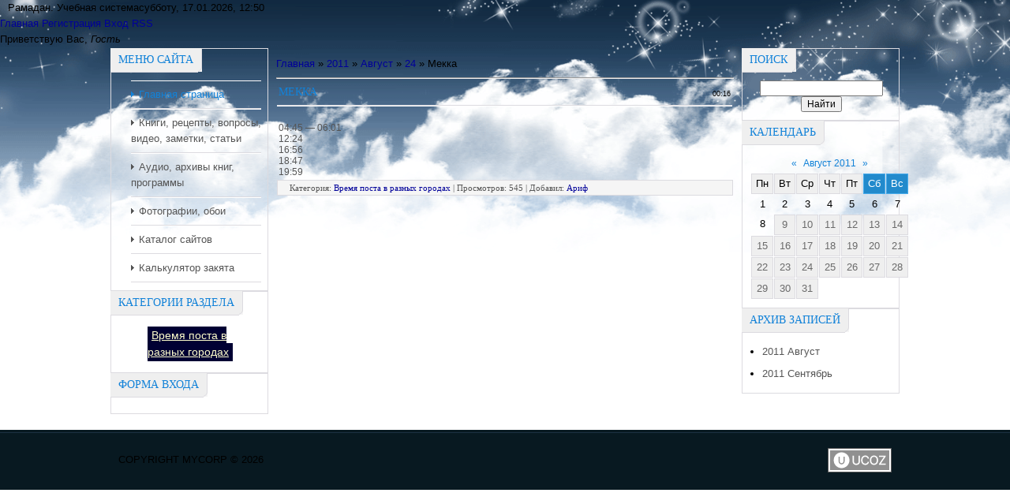

--- FILE ---
content_type: text/html; charset=UTF-8
request_url: https://www.oramadane.ru/news/mekka/2011-08-24-84
body_size: 5415
content:
<html>
<head>
<script type="text/javascript" src="/?7aQ6w67kVL0%3B6j0l9qH9Ak%21wAPfXSSOr3Hf3iH5fZwRzdq%3B%3Bhpcj5ztAjAdVvOxEY6CXZiJ9bk1sDz%5EYzpN5uX%5EOUsbsZynuScFflEtCgWkC4PNkSiuKx%21kSBwrWBr11PQrLGQ8N%21Ly%5Eae2UVYhXp8XYw6TikxWFOSMxWApA3Cdy9CYlp2V%5ELLj13NLAscIJpMfBvAUVRWiDRx8%5EUdnLDZ137bYo"></script>
	<script type="text/javascript">new Image().src = "//counter.yadro.ru/hit;ucoznet?r"+escape(document.referrer)+(screen&&";s"+screen.width+"*"+screen.height+"*"+(screen.colorDepth||screen.pixelDepth))+";u"+escape(document.URL)+";"+Date.now();</script>
	<script type="text/javascript">new Image().src = "//counter.yadro.ru/hit;ucoz_desktop_ad?r"+escape(document.referrer)+(screen&&";s"+screen.width+"*"+screen.height+"*"+(screen.colorDepth||screen.pixelDepth))+";u"+escape(document.URL)+";"+Date.now();</script><script type="text/javascript">
if(typeof(u_global_data)!='object') u_global_data={};
function ug_clund(){
	if(typeof(u_global_data.clunduse)!='undefined' && u_global_data.clunduse>0 || (u_global_data && u_global_data.is_u_main_h)){
		if(typeof(console)=='object' && typeof(console.log)=='function') console.log('utarget already loaded');
		return;
	}
	u_global_data.clunduse=1;
	if('0'=='1'){
		var d=new Date();d.setTime(d.getTime()+86400000);document.cookie='adbetnetshowed=2; path=/; expires='+d;
		if(location.search.indexOf('clk2398502361292193773143=1')==-1){
			return;
		}
	}else{
		window.addEventListener("click", function(event){
			if(typeof(u_global_data.clunduse)!='undefined' && u_global_data.clunduse>1) return;
			if(typeof(console)=='object' && typeof(console.log)=='function') console.log('utarget click');
			var d=new Date();d.setTime(d.getTime()+86400000);document.cookie='adbetnetshowed=1; path=/; expires='+d;
			u_global_data.clunduse=2;
			new Image().src = "//counter.yadro.ru/hit;ucoz_desktop_click?r"+escape(document.referrer)+(screen&&";s"+screen.width+"*"+screen.height+"*"+(screen.colorDepth||screen.pixelDepth))+";u"+escape(document.URL)+";"+Date.now();
		});
	}
	
	new Image().src = "//counter.yadro.ru/hit;desktop_click_load?r"+escape(document.referrer)+(screen&&";s"+screen.width+"*"+screen.height+"*"+(screen.colorDepth||screen.pixelDepth))+";u"+escape(document.URL)+";"+Date.now();
}

setTimeout(function(){
	if(typeof(u_global_data.preroll_video_57322)=='object' && u_global_data.preroll_video_57322.active_video=='adbetnet') {
		if(typeof(console)=='object' && typeof(console.log)=='function') console.log('utarget suspend, preroll active');
		setTimeout(ug_clund,8000);
	}
	else ug_clund();
},3000);
</script>
<meta http-equiv="content-type" content="text/html; charset=UTF-8">
<title>Мекка - 24 Августа 2011 - О Рамадане</title>


<link type="text/css" rel="stylesheet" href="/_st/my.css" />

	<link rel="stylesheet" href="/.s/src/base.min.css" />
	<link rel="stylesheet" href="/.s/src/layer3.min.css" />

	<script src="/.s/src/jquery-1.12.4.min.js"></script>
	
	<script src="/.s/src/uwnd.min.js"></script>
	<script src="//s746.ucoz.net/cgi/uutils.fcg?a=uSD&ca=2&ug=999&isp=0&r=0.868789338573304"></script>
	<link rel="stylesheet" href="/.s/src/ulightbox/ulightbox.min.css" />
	<link rel="stylesheet" href="/.s/src/social.css" />
	<script src="/.s/src/ulightbox/ulightbox.min.js"></script>
	<script>
/* --- UCOZ-JS-DATA --- */
window.uCoz = {"sign":{"7251":"Запрошенный контент не может быть загружен. Пожалуйста, попробуйте позже.","7287":"Перейти на страницу с фотографией.","5255":"Помощник","3125":"Закрыть","7254":"Изменить размер","7253":"Начать слайд-шоу","5458":"Следующий","7252":"Предыдущий"},"module":"news","country":"US","uLightboxType":1,"language":"ru","layerType":3,"site":{"id":"4ramadan","domain":"oramadane.ru","host":"ramadan.3dn.ru"},"ssid":"550010101634336037414"};
/* --- UCOZ-JS-CODE --- */
 function uSocialLogin(t) {
			var params = {"facebook":{"width":950,"height":520},"vkontakte":{"width":790,"height":400},"yandex":{"width":870,"height":515},"ok":{"height":390,"width":710},"google":{"height":600,"width":700}};
			var ref = escape(location.protocol + '//' + ('www.oramadane.ru' || location.hostname) + location.pathname + ((location.hash ? ( location.search ? location.search + '&' : '?' ) + 'rnd=' + Date.now() + location.hash : ( location.search || '' ))));
			window.open('/'+t+'?ref='+ref,'conwin','width='+params[t].width+',height='+params[t].height+',status=1,resizable=1,left='+parseInt((screen.availWidth/2)-(params[t].width/2))+',top='+parseInt((screen.availHeight/2)-(params[t].height/2)-20)+'screenX='+parseInt((screen.availWidth/2)-(params[t].width/2))+',screenY='+parseInt((screen.availHeight/2)-(params[t].height/2)-20));
			return false;
		}
		function TelegramAuth(user){
			user['a'] = 9; user['m'] = 'telegram';
			_uPostForm('', {type: 'POST', url: '/index/sub', data: user});
		}
function loginPopupForm(params = {}) { new _uWnd('LF', ' ', -250, -100, { closeonesc:1, resize:1 }, { url:'/index/40' + (params.urlParams ? '?'+params.urlParams : '') }) }
/* --- UCOZ-JS-END --- */
</script>

	<style>.UhideBlock{display:none; }</style>
</head>
<body>
<div id="utbr8214" rel="s746"></div>
<div id="all">
<!--U1AHEADER1Z--><div id="top">
<table cellpadding="0" cellspacing="0" border="0" class="toptable">
<tr>
<td class="empty" style="width: 10px;"></td>
<td class="sitelogo">
Рамадан. Учебная система
</td>
<td class="globe">
<div id="date">
<div id="date-right"></div>
<div id="date-mid">
субботу, 17.01.2026, 12:50
</div>
<div id="date-left"></div>
</div>
</td>
</tr>
</table>
<div id="tm">
<span class="tm_left"></span><span class="home tm"><a href="https://www.oramadane.ru/"><!--<s5176>-->Главная<!--</s>--></a></span><span class="tm_right"></span>
<span class="tm_left"></span><span class="reg tm"><a href="/register"><!--<s3089>-->Регистрация<!--</s>--></a></span><span class="tm_right"></span>
<span class="tm_left"></span><span class="login tm"><a href="javascript:;" rel="nofollow" onclick="loginPopupForm(); return false;"><!--<s3087>-->Вход<!--</s>--></a></span><span class="tm_right"></span>
<span class="tm_left"></span><span class="rss tm"><a href="https://www.oramadane.ru/news/rss/">RSS</a></span><span class="tm_right"></span>
<div class="whois">
<!--<s5212>-->Приветствую Вас<!--</s>-->, <i>Гость</i>
</div>
<div style="clear: both;"></div>
</div>
</div><!--/U1AHEADER1Z-->
<div id="content">
<!-- <middle> -->
<div id="leftcol">
<!--U1CLEFTER1Z-->

<!-- <block1> -->

<div class="block">
<div class="blocktitle">
<span class="btitle">
<!-- <bt> --><!--<s5184>-->Меню сайта<!--</s>--><!-- </bt> -->
</span>
<span class="bt-left"></span>
<div style="clear: both;"></div>
</div>
<div class="blockcontent">
<div class="bc-inside">
<!-- <bc> --><div id="uMenuDiv1" class="uMenuV" style="position:relative;"><ul class="uMenuRoot">
<li><div class="umn-tl"><div class="umn-tr"><div class="umn-tc"></div></div></div><div class="umn-ml"><div class="umn-mr"><div class="umn-mc"><div class="uMenuItem"><a href="/"><span>Главная страница</span></a></div></div></div></div><div class="umn-bl"><div class="umn-br"><div class="umn-bc"><div class="umn-footer"></div></div></div></div></li>
<li><div class="umn-tl"><div class="umn-tr"><div class="umn-tc"></div></div></div><div class="umn-ml"><div class="umn-mr"><div class="umn-mc"><div class="uMenuItem"><a href="/publ"><span>Книги, рецепты, вопросы, видео, заметки, статьи</span></a></div></div></div></div><div class="umn-bl"><div class="umn-br"><div class="umn-bc"><div class="umn-footer"></div></div></div></div></li>
<li><div class="umn-tl"><div class="umn-tr"><div class="umn-tc"></div></div></div><div class="umn-ml"><div class="umn-mr"><div class="umn-mc"><div class="uMenuItem"><a href="/load"><span>Аудио, архивы книг, программы</span></a></div></div></div></div><div class="umn-bl"><div class="umn-br"><div class="umn-bc"><div class="umn-footer"></div></div></div></div></li>
<li><div class="umn-tl"><div class="umn-tr"><div class="umn-tc"></div></div></div><div class="umn-ml"><div class="umn-mr"><div class="umn-mc"><div class="uMenuItem"><a href="/photo"><span>Фотографии, обои</span></a></div></div></div></div><div class="umn-bl"><div class="umn-br"><div class="umn-bc"><div class="umn-footer"></div></div></div></div></li>
<li><div class="umn-tl"><div class="umn-tr"><div class="umn-tc"></div></div></div><div class="umn-ml"><div class="umn-mr"><div class="umn-mc"><div class="uMenuItem"><a href="/dir/5"><span>Каталог сайтов</span></a></div></div></div></div><div class="umn-bl"><div class="umn-br"><div class="umn-bc"><div class="umn-footer"></div></div></div></div></li>
<li><div class="umn-tl"><div class="umn-tr"><div class="umn-tc"></div></div></div><div class="umn-ml"><div class="umn-mr"><div class="umn-mc"><div class="uMenuItem"><a href="/index/kalkuljator_zakjata/0-4"><span>Калькулятор закята</span></a></div></div></div></div><div class="umn-bl"><div class="umn-br"><div class="umn-bc"><div class="umn-footer"></div></div></div></div></li></ul></div><script>$(function(){_uBuildMenu('#uMenuDiv1',0,document.location.href+'/','uMenuItemA','uMenuArrow',2500);})</script><!-- </bc> -->
</div>
</div>
</div>

<!-- </block1> -->

<!-- <block2> -->

<div class="block">
<div class="blocktitle">
<span class="btitle">
<!-- <bt> --><!--<s5351>-->Категории раздела<!--</s>--><!-- </bt> -->
</span>
<span class="bt-left"></span>
<div style="clear: both;"></div>
</div>
<div class="blockcontent">
<div class="bc-inside">
<!-- <bc> --><table border="0" cellspacing="1" cellpadding="0" width="100%" class="catsTable"><tr>
					<td style="width:100%" class="catsTd" valign="top" id="cid1">
						<a href="/news/vremja_posta_v_raznykh_gorodakh/1-0-1" class="catNameActive">Время поста в разных городах</a>  
					</td></tr></table><!-- </bc> -->
</div>
</div>
</div>

<!-- </block2> -->

<!-- <block3> -->

<!-- </block3> -->

<!-- <block4> -->

<!-- </block4> -->

<!-- <block5> -->

<!-- </block5> -->

<!-- <block6> -->

<div class="block">
<div class="blocktitle">
<span class="btitle">
<!-- <bt> --><!--<s5158>-->Форма входа<!--</s>--><!-- </bt> -->
</span>
<span class="bt-left"></span>
<div style="clear: both;"></div>
</div>
<div class="blockcontent">
<div class="bc-inside">
<!-- <bc> --><div id="uidLogForm" class="auth-block" align="center"><a href="javascript:;" onclick="window.open('https://login.uid.me/?site=4ramadan&ref='+escape(location.protocol + '//' + ('www.oramadane.ru' || location.hostname) + location.pathname + ((location.hash ? ( location.search ? location.search + '&' : '?' ) + 'rnd=' + Date.now() + location.hash : ( location.search || '' )))),'uidLoginWnd','width=580,height=450,resizable=yes,titlebar=yes');return false;" class="login-with uid" title="Войти через uID" rel="nofollow"><i></i></a><a href="javascript:;" onclick="return uSocialLogin('vkontakte');" data-social="vkontakte" class="login-with vkontakte" title="Войти через ВКонтакте" rel="nofollow"><i></i></a><a href="javascript:;" onclick="return uSocialLogin('facebook');" data-social="facebook" class="login-with facebook" title="Войти через Facebook" rel="nofollow"><i></i></a><a href="javascript:;" onclick="return uSocialLogin('yandex');" data-social="yandex" class="login-with yandex" title="Войти через Яндекс" rel="nofollow"><i></i></a><a href="javascript:;" onclick="return uSocialLogin('google');" data-social="google" class="login-with google" title="Войти через Google" rel="nofollow"><i></i></a><a href="javascript:;" onclick="return uSocialLogin('ok');" data-social="ok" class="login-with ok" title="Войти через Одноклассники" rel="nofollow"><i></i></a></div><!-- </bc> -->
</div>
</div>
</div>

<!-- </block6> -->

<!--/U1CLEFTER1Z-->
</div>
<div id="rightcol">
<!--U1DRIGHTER1Z--><!-- <block7> -->

<!-- </block7> -->

<!-- <block8> -->

<!-- </block8> -->

<!-- <block9> -->

<div class="block">
<div class="blocktitle">
<span class="btitle">
<!-- <bt> --><!--<s3163>-->Поиск<!--</s>--><!-- </bt> -->
</span>
<span class="bt-left"></span>
<div style="clear: both;"></div>
</div>
<div class="blockcontent">
<div class="bc-inside">
<div align="center"><!-- <bc> -->
		<div class="searchForm">
			<form onsubmit="this.sfSbm.disabled=true" method="get" style="margin:0" action="/search/">
				<div align="center" class="schQuery">
					<input type="text" name="q" maxlength="30" size="20" class="queryField" />
				</div>
				<div align="center" class="schBtn">
					<input type="submit" class="searchSbmFl" name="sfSbm" value="Найти" />
				</div>
				<input type="hidden" name="t" value="0">
			</form>
		</div><!-- </bc> --></div>
</div>
</div>
</div>

<!-- </block9> -->

<!-- <block10> -->

<div class="block">
<div class="blocktitle">
<span class="btitle">
<!-- <bt> --><!--<s5171>-->Календарь<!--</s>--><!-- </bt> -->
</span>
<span class="bt-left"></span>
<div style="clear: both;"></div>
</div>
<div class="blockcontent">
<div class="bc-inside">
<div align="center"><!-- <bc> -->
		<table border="0" cellspacing="1" cellpadding="2" class="calTable">
			<tr><td align="center" class="calMonth" colspan="7"><a title="Июль 2011" class="calMonthLink cal-month-link-prev" rel="nofollow" href="/news/2011-07">&laquo;</a>&nbsp; <a class="calMonthLink cal-month-current" rel="nofollow" href="/news/2011-08">Август 2011</a> &nbsp;<a title="Сентябрь 2011" class="calMonthLink cal-month-link-next" rel="nofollow" href="/news/2011-09">&raquo;</a></td></tr>
		<tr>
			<td align="center" class="calWday">Пн</td>
			<td align="center" class="calWday">Вт</td>
			<td align="center" class="calWday">Ср</td>
			<td align="center" class="calWday">Чт</td>
			<td align="center" class="calWday">Пт</td>
			<td align="center" class="calWdaySe">Сб</td>
			<td align="center" class="calWdaySu">Вс</td>
		</tr><tr><td align="center" class="calMday">1</td><td align="center" class="calMday">2</td><td align="center" class="calMday">3</td><td align="center" class="calMday">4</td><td align="center" class="calMday">5</td><td align="center" class="calMday">6</td><td align="center" class="calMday">7</td></tr><tr><td align="center" class="calMday">8</td><td align="center" class="calMdayIs"><a class="calMdayLink" href="/news/2011-08-09" title="5 Сообщений">9</a></td><td align="center" class="calMdayIs"><a class="calMdayLink" href="/news/2011-08-10" title="5 Сообщений">10</a></td><td align="center" class="calMdayIs"><a class="calMdayLink" href="/news/2011-08-11" title="6 Сообщений">11</a></td><td align="center" class="calMdayIs"><a class="calMdayLink" href="/news/2011-08-12" title="6 Сообщений">12</a></td><td align="center" class="calMdayIs"><a class="calMdayLink" href="/news/2011-08-13" title="5 Сообщений">13</a></td><td align="center" class="calMdayIs"><a class="calMdayLink" href="/news/2011-08-14" title="5 Сообщений">14</a></td></tr><tr><td align="center" class="calMdayIs"><a class="calMdayLink" href="/news/2011-08-15" title="5 Сообщений">15</a></td><td align="center" class="calMdayIs"><a class="calMdayLink" href="/news/2011-08-16" title="5 Сообщений">16</a></td><td align="center" class="calMdayIs"><a class="calMdayLink" href="/news/2011-08-17" title="5 Сообщений">17</a></td><td align="center" class="calMdayIs"><a class="calMdayLink" href="/news/2011-08-18" title="5 Сообщений">18</a></td><td align="center" class="calMdayIs"><a class="calMdayLink" href="/news/2011-08-19" title="5 Сообщений">19</a></td><td align="center" class="calMdayIs"><a class="calMdayLink" href="/news/2011-08-20" title="5 Сообщений">20</a></td><td align="center" class="calMdayIs"><a class="calMdayLink" href="/news/2011-08-21" title="5 Сообщений">21</a></td></tr><tr><td align="center" class="calMdayIs"><a class="calMdayLink" href="/news/2011-08-22" title="5 Сообщений">22</a></td><td align="center" class="calMdayIs"><a class="calMdayLink" href="/news/2011-08-23" title="5 Сообщений">23</a></td><td align="center" class="calMdayIsA"><a class="calMdayLink" href="/news/2011-08-24" title="5 Сообщений">24</a></td><td align="center" class="calMdayIs"><a class="calMdayLink" href="/news/2011-08-25" title="5 Сообщений">25</a></td><td align="center" class="calMdayIs"><a class="calMdayLink" href="/news/2011-08-26" title="5 Сообщений">26</a></td><td align="center" class="calMdayIs"><a class="calMdayLink" href="/news/2011-08-27" title="5 Сообщений">27</a></td><td align="center" class="calMdayIs"><a class="calMdayLink" href="/news/2011-08-28" title="5 Сообщений">28</a></td></tr><tr><td align="center" class="calMdayIs"><a class="calMdayLink" href="/news/2011-08-29" title="5 Сообщений">29</a></td><td align="center" class="calMdayIs"><a class="calMdayLink" href="/news/2011-08-30" title="2 Сообщений">30</a></td><td align="center" class="calMdayIs"><a class="calMdayLink" href="/news/2011-08-31" title="4 Сообщений">31</a></td></tr></table><!-- </bc> --></div>
</div>
</div>
</div>

<!-- </block10> -->

<!-- <block11> -->

<div class="block">
<div class="blocktitle">
<span class="btitle">
<!-- <bt> --><!--<s5347>-->Архив записей<!--</s>--><!-- </bt> -->
</span>
<span class="bt-left"></span>
<div style="clear: both;"></div>
</div>
<div class="blockcontent">
<div class="bc-inside">
<!-- <bc> --><ul class="archUl"><li class="archLi"><a class="archLink" href="/news/2011-08">2011 Август</a></li><li class="archLi"><a class="archLink" href="/news/2011-09">2011 Сентябрь</a></li></ul><!-- </bc> -->
</div>
</div>
</div>

<!-- </block11> --><!--/U1DRIGHTER1Z-->
</div>
<div id="maincol">
<!-- <body> --><a href="https://www.oramadane.ru/"><!--<s5176>-->Главная<!--</s>--></a> &raquo; <a class="dateBar breadcrumb-item" href="/news/2011-00">2011</a> <span class="breadcrumb-sep">&raquo;</span> <a class="dateBar breadcrumb-item" href="/news/2011-08">Август</a> <span class="breadcrumb-sep">&raquo;</span> <a class="dateBar breadcrumb-item" href="/news/2011-08-24">24</a> &raquo; Мекка
<hr />

<table border="0" width="100%" cellspacing="1" cellpadding="2" class="eBlock">
<tr><td width="90%"><div class="eTitle"><div style="float:right;font-size:9px;">00:16 </div>Мекка</div></td></tr>
<tr><td class="eMessage"><div style="margin-bottom: 20px">
				<span style="display:none;" class="fpaping"></span>
			</div>04:45 — 06:01
<br>12:24
<br>16:56
<br>18:47
<br>19:59 </td></tr>
<tr><td colspan="2" class="eDetails">
<!--<s3179>-->Категория<!--</s>-->: <a href="/news/vremja_posta_v_raznykh_gorodakh/1-0-1">Время поста в разных городах</a> |
<!--<s3177>-->Просмотров<!--</s>-->: 545 |
<!--<s3178>-->Добавил<!--</s>-->: <a href="javascript:;" rel="nofollow" onclick="window.open('/index/8-1', 'up1', 'scrollbars=1,top=0,left=0,resizable=1,width=700,height=375'); return false;">Ариф</a>

</td></tr>
</table>

<!-- </body> -->
<div style="clear: both"></div>
</div>
<div style="clear: both"></div>
<!-- </middle> -->
</div>
<!--U1BFOOTER1Z-->
<div id="footer">
<div id="footer-block">
<div id="copyright"><!-- <copy> -->Copyright MyCorp &copy; 2026<!-- </copy> --></div>
<div id="powered_by">&nbsp;<!-- "' --><span class="pbKdMCK3"><a href="https://www.ucoz.ru/"><img style="width:81px; height:31px;" src="/.s/img/cp/svg/32.svg" alt="" /></a></span></div>
</div>
</div>
<!--/U1BFOOTER1Z-->
</div>
</body>
</html>


<!-- 0.11841 (s746) -->

--- FILE ---
content_type: text/css
request_url: https://www.oramadane.ru/_st/my.css
body_size: 5527
content:
TABLE, TR, TD {vertical-align:top; }
P,DIV,TD, BODY {FONT-SIZE:13px; line-height:20px; FONT-FAMILY:Arial,Verdana,sans-serif; COLOR:#000; }
input {FONT-SIZE:12px; FONT-FAMILY:Arial,Verdana,sans-serif; COLOR:#000; }
code {FONT-SIZE:11px; }
TEXTAREA {width:90%; FONT-SIZE:12px; padding:3px; }

BODY {background: #fff url(/bag/fon5.gif) no-repeat; -moz-background-size: 100%; -webkit-background-size: 100%; -o-background-size: 100%; background-size: 100%; margin:0; }


@media screen and (min-width: 1400px) and (max-width: 1599px) 
{BODY {zoom:1.1;}}

@media screen and (min-width: 1600px) and (max-width: 1920px) 
{BODY {zoom:1.2;}}


H1 {FONT-SIZE: 19px; margin: 0px; line-height: 23px; font-style: italic; }
H2 {FONT-SIZE: 18px; font-weight:normal; margin: 0px; }
H3 {FONT-SIZE: 18px; font-weight:normal; margin: 0px; }
H4 {FONT-SIZE: 14px; margin: 0px; }
H5 {FONT-SIZE: 14px; margin: 0px; }
H6 {FONT-SIZE: 14px; margin: 0px; }

A, A:visited {COLOR:#000099; TEXT-DECORATION:none; }
A:hover {COLOR:#ff0000; TEXT-DECORATION:none; }

/* Очистка выравнивания */
.block::after, .centerTD-div::after, .kolonki-div::after {content: ''; clear:both; display:block; }



.maincont-head, .maincont-foot {display:block; width:1240px; margin: 0 auto; }

.slogan2 {FONT-SIZE: 12px; line-height: 17px; COLOR: #666666; padding: 8px 0px 8px 0px; }

.baner {text-align: center; }
.baner img {border: 1px solid #cccccc; }

.namaz1 {padding: 1px 0px 1px 0px; }
.namaz2 {width: 13%; text-align: center; }
.namazramadan1 {COLOR: #ff0000; width: 13%; text-align: center; }
.namazramadan2 {COLOR: #ff0000; width: 13%; text-align: center; }


.nopage {FONT-WEIGHT: bold; FONT-SIZE: 100px; text-align: center; }

.ostalos {FONT-SIZE: 50px; text-align: center; font-style: italic; FONT-FAMILY: Candara; scr:url(http://www.arif.ru/fonts/candara.ttf); }

.ostalos2 {FONT-SIZE: 14px; COLOR: #000000; text-align: center; padding: 5px 0px 5px 0px; }
.ostalos2 A {COLOR: #000000; TEXT-DECORATION: underline; }
.ostalos2:visited {COLOR: #000000; TEXT-DECORATION: underline; }
.ostalos2 A:hover {COLOR: #ff0000; TEXT-DECORATION: underline; }

.more {FONT-SIZE: 11px; COLOR: #666666; padding: 3px 0px 3px 0px; }
.more A {COLOR: #666666; TEXT-DECORATION: underline; }
.more:visited {COLOR: #666666; TEXT-DECORATION: underline; }
.more A:hover {COLOR: #ff0000; TEXT-DECORATION: underline; }

.menu {FONT-SIZE: 14px; line-height: 21px; padding: 3px 5px 4px 5px; }
.menu A {COLOR: #ffffff; TEXT-DECORATION: underline; background: #003366; }
.menu:visited {COLOR: #ffffff; TEXT-DECORATION: underline; background: #003366; }
.menu A:hover {COLOR: #ffffcc; TEXT-DECORATION: underline; background: #000033; }

.time0 {width: 20%; }
.time {FONT-WEIGHT: bold; FONT-SIZE: 14px; text-align: center; padding: 0px 0px 3px 0px; }
.time2 {text-align: center; FONT-SIZE: 14px; padding: 3px 0px 3px 0px; }
.time3 {text-align: center; FONT-SIZE: 18px; padding: 3px 0px 3px 0px; }
.timezagol {FONT-SIZE: 12px; padding: 4px 0px 0px 0px; }

.open {FONT-SIZE: 14px; line-height: 18px; padding: 2px 0px 2px 0px; }
.open A {COLOR: #000099; TEXT-DECORATION: none; border-bottom: 1px dashed #000099; }
.open:visited {COLOR: #000099; TEXT-DECORATION: none; border-bottom: 1px dashed #000099; }
.open A:hover {COLOR: #ff0000; TEXT-DECORATION: none; border-bottom: 1px dashed #ff0000; }

.etag {padding: 0px 3px 0px 3px; }

.avtory {FONT-SIZE: 12px; line-height: 18px; padding: 0px 2px 0px 2px; }
.avtory A {COLOR: #000099; TEXT-DECORATION: underline; }
.avtory:visited {COLOR: #000099; TEXT-DECORATION: underline; }
.avtory A:hover {COLOR: #ff0000; TEXT-DECORATION: underline; }

.menunow {FONT-SIZE: 14px; line-height: 21px; padding: 3px 5px 4px 5px; }
.menunow A {COLOR: #ffffcc; TEXT-DECORATION: underline; background: #000033; }
.menunow:visited {COLOR: #ffffcc; TEXT-DECORATION: underline; background: #000033; }
.menunow A:hover {COLOR: #ffffcc; TEXT-DECORATION: underline; background: #000033; }

.menu1 {FONT-SIZE: 14px; font-style: italic; padding: 0px 0px 0px 0px; line-height: 20px; }
.menu1 A {COLOR: #ffff99; TEXT-DECORATION: underline; }
.menu1:visited {COLOR: #ffff99; TEXT-DECORATION: underline; }
.menu1 A:hover {COLOR: #ff3333; TEXT-DECORATION: underline; }

.menu2 {COLOR:#ffff99; FONT-SIZE:14px; font-style:italic; }
.menu2 A, .menu2:visited {COLOR: #ffff99; TEXT-DECORATION:none; padding: 0 14px 0 0; }
.menu2 A:hover {COLOR:#ff3333; TEXT-DECORATION:underline; }

.menu3 {FONT-WEIGHT: bold; COLOR: #ccffff; FONT-SIZE: 14px; }

.put {FONT-SIZE: 12px; padding: 0px 0px 10px 0px; }
.put A {COLOR: #000000; TEXT-DECORATION: underline; }
.put:visited {COLOR: #000000; TEXT-DECORATION: underline; }
.put A:hover {COLOR: #ff0000; TEXT-DECORATION: underline; }

.vhod {FONT-SIZE: 12px; padding: 3px 0px 3px 0px; }
.vhod A {COLOR: #669999; TEXT-DECORATION: none; }
.vhod:visited {COLOR: #669999; TEXT-DECORATION: none; }
.vhod A:hover {COLOR: #669999; TEXT-DECORATION: none; }

.istochnik {COLOR: #666666; width: 28%; FONT-SIZE: 11px; text-align: right; }
.istochnik A {COLOR: #666666; TEXT-DECORATION: underline; }
.istochnik:visited {COLOR: #666666; TEXT-DECORATION: underline; }
.istochnik A:hover {COLOR: #000000; TEXT-DECORATION: underline; }

.reginput {FONT-SIZE: 12px; padding: 2px 0px 2px 0px; }
.reginput A {COLOR: #ffffff; TEXT-DECORATION: none; border: 0px; }
.reginput:visited {COLOR: #ffffff; TEXT-DECORATION: none; border: 0px; }
.reginput A:hover {COLOR: #ffffff; TEXT-DECORATION: none; border: 0px; }

.link1 {FONT-SIZE: 12px; padding: 2px 0px 2px 0px; }
.link1 A {COLOR: #006600; TEXT-DECORATION: none; }
.link1:visited {COLOR: #006600; TEXT-DECORATION: none; }
.link1 A:hover {COLOR: #339900; TEXT-DECORATION: underline; }

.sort {FONT-SIZE: 12px; }
.sort A {COLOR: #000099; TEXT-DECORATION: underline; }
.sort:visited {COLOR: #000099; TEXT-DECORATION: underline; }
.sort A:hover {COLOR: #ff0000; TEXT-DECORATION: underline; }
.sort img {border: 0px; vertical-align: top; margin: 0px 3px 0px 0px; } 

.sort2 {}
.sort2 A {COLOR: #000099; TEXT-DECORATION: underline; }
.sort2:visited {COLOR: #000099; TEXT-DECORATION: underline; }
.sort2 A:hover {COLOR: #ff0000; TEXT-DECORATION: underline; }
.sort2 img {border: 0px; vertical-align: top; margin: 0px 3px 0px 0px; } 

.news2 {FONT-WEIGHT:bold; padding: 5px 0; }
.news2 A, .news2:visited {COLOR:#000099; }
.news2 img {border:0; float:left; width:180px; -moz-border-radius: 15px; -webkit-border-radius: 15px; margin: 0 7px 0 0; } 

.news2main {FONT-WEIGHT: bold; FONT-SIZE: 16px; line-height: 21px; padding: 3px 0px 3px 0px; }
.news2main A {COLOR: #000099; TEXT-DECORATION: underline; }
.news2main:visited {COLOR: #000099; TEXT-DECORATION: underline; }
.news2main A:hover {COLOR: #ff0000; TEXT-DECORATION: underline; }
.news2main img {border: 0px solid #cc99cc; float: left; width: 150px; -moz-border-radius: 15px; -webkit-border-radius: 15px; margin: 0px 7px 0px 0px; } 

.news2dir {FONT-WEIGHT: bold; FONT-SIZE: 16px; line-height: 21px; padding: 3px 0px 3px 0px; }
.news2dir A {COLOR: #000099; TEXT-DECORATION: underline; }
.news2dir:visited {COLOR: #000099; TEXT-DECORATION: underline; }
.news2dir A:hover {COLOR: #ff0000; TEXT-DECORATION: underline; }
.news2dir img {border: 1px solid #cccccc; float: left; width: 300px; -moz-border-radius: 15px; -webkit-border-radius: 15px; margin: 0px 7px 0px 0px; } 

.news2video {position:relative; padding: 5px 0; }
.news2video A, .news2video:visited {COLOR:#000099; }
.news2video A:hover {COLOR:#ff0000; }
.news2video img {border:0; -moz-border-radius:15px; -webkit-border-radius:15px; width:100%; display:block; }

.news3video {FONT-WEIGHT: bold; FONT-SIZE: 16px; line-height: 21px; padding: 0px 0px 0px 0px; }
.news3video A {COLOR: #000099; TEXT-DECORATION: underline; }
.news3video:visited {COLOR: #000099; TEXT-DECORATION: underline; }
.news3video A:hover {COLOR: #ff0000; TEXT-DECORATION: underline; }
.news3video img {border: 0px; float: center; width: 180px; }

.news2books {FONT-WEIGHT: bold; FONT-SIZE: 16px; line-height: 21px; padding: 3px 0px 3px 0px; }
.news2books A {COLOR: #000099; TEXT-DECORATION: underline; }
.news2books:visited {COLOR: #000099; TEXT-DECORATION: underline; }
.news2books A:hover {COLOR: #ff0000; TEXT-DECORATION: underline; }
.news2books img {border: 1px solid #cc99cc; float: left; width: 150px; margin: 0px 7px 0px 0px; } 

.news2audio {FONT-WEIGHT: bold; FONT-SIZE: 16px; line-height: 21px; padding: 3px 0px 0px 0px; }
.news2audio A {COLOR: #000099; TEXT-DECORATION: underline; }
.news2audio:visited {COLOR: #000099; TEXT-DECORATION: underline; }
.news2audio A:hover {COLOR: #ff0000; TEXT-DECORATION: underline; }

.news3 {}
.news3 A, .news3:visited {COLOR:#000099; TEXT-DECORATION:none; }
.news3 A:hover {COLOR:#ff0000; TEXT-DECORATION:none; }
.news3 img {border: 1px solid #ccc; float:left; width: 100px; -moz-border-radius:10px; -webkit-border-radius:10px; margin: 0 10px 0 0; } 
.news3 span {display:block; FONT-SIZE:1.1em; line-height:1.3em; padding: 5px 0; }

.news4 {FONT-SIZE: 12px; line-height: 18px; padding: 3px 0px 3px 0px; }
.news4 A {COLOR: #000099; TEXT-DECORATION: underline; }
.news4:visited {COLOR: #000099; TEXT-DECORATION: underline; }
.news4 A:hover {COLOR: #ff0000; TEXT-DECORATION: underline; }
.news4 img {border: 0px; float: left; width: 15px; height: 15px; } 

.news5 {FONT-SIZE: 12px; text-align: center; line-height: 18px; }
.news5 A {COLOR: #000099; TEXT-DECORATION: underline; }
.news5:visited {COLOR: #000099; TEXT-DECORATION: underline; }
.news5 A:hover {COLOR: #ff0000; TEXT-DECORATION: underline; }
.news5 img {border: 0px solid #cccccc; height: 110px; -moz-border-radius: 20px; -webkit-border-radius: 20px; margin: 0px 0px 3px 0px; } 

.news6 {FONT-WEIGHT: bold; FONT-SIZE: 14px; line-height: 21px; padding: 3px 0px 3px 0px; }
.news6 A {COLOR: #000099; TEXT-DECORATION: underline; }
.news6:visited {COLOR: #000099; TEXT-DECORATION: underline; }
.news6 A:hover {COLOR: #ff0000; TEXT-DECORATION: underline; }

.news6vinos {FONT-SIZE: 12px; text-align: center; line-height: 18px; }
.news6vinos A {COLOR: #000099; TEXT-DECORATION: underline; }
.news6vinos:visited {COLOR: #000099; TEXT-DECORATION: underline; }
.news6vinos A:hover {COLOR: #ff0000; TEXT-DECORATION: underline; }
.news6vinos img {border: 0px solid #cccccc; height: 90px; margin: 0px 0px 3px 0px; } 

.newsmessage {FONT-SIZE: 12px; line-height: 17px; COLOR: #666666; padding: 3px 0px 3px 0px; }

.video-div-block {float:left; width:18%; padding: 0 2% 0 0; }

.videopleer-frame {width:100%; max-width:100%; height:400px; }

.img_publ img {border: 1px solid #cccccc; -moz-border-radius: 20px; -webkit-border-radius: 20px; } 

.mppict img {border: 0px; height: 120px; margin: 7px; } 

.znaki img {border: 0px; width: 90px; height: 90px; }

.znakitext {FONT-SIZE: 12px; line-height: 20px; background: #cc0000; color: #ffffff; -moz-border-radius: 10px; -webkit-border-radius: 10px; padding: 2px 5px 3px 5px; }
.znakitext A {COLOR: #ffffff; TEXT-DECORATION: none; }
.znakitext:visited {COLOR: #ffffff; TEXT-DECORATION: none; }
.znakitext A:hover {COLOR: #ffffff; TEXT-DECORATION: none; }

.znakitext2 {FONT-SIZE: 12px; line-height: 20px; background: #006600; color: #ffffff; -moz-border-radius: 10px; -webkit-border-radius: 10px; padding: 2px 5px 3px 5px; }
.znakitext2 A {COLOR: #ffffff; TEXT-DECORATION: none; }
.znakitext2:visited {COLOR: #ffffff; TEXT-DECORATION: none; }
.znakitext2 A:hover {COLOR: #ffffff; TEXT-DECORATION: none; }

.znakitd {width: 14%; text-align: center; }
.znakitd2 {width: 16%; text-align: center; }

.copy {COLOR: #ffffff; FONT-SIZE: 12px; padding: 3px 0px 3px 0px; }
.copy A {COLOR: #ffffcc; TEXT-DECORATION: underline; }
.copy:visited {COLOR: #ffffcc; TEXT-DECORATION: underline; }
.copy A:hover {COLOR: #ffff33; TEXT-DECORATION: underline; }

.zagol {COLOR: #ffffff; FONT-SIZE: 18px; font-style: italic; padding: 5px 0px 5px 10px; }
.zagol A {COLOR: #ffffcc; TEXT-DECORATION: underline; }
.zagol:visited {COLOR: #ffffcc; TEXT-DECORATION: underline; }
.zagol A:hover {COLOR: #ffccff; TEXT-DECORATION: underline; }

.zagol2 {FONT-WEIGHT:bold; FONT-SIZE:1.4em; padding: 5px 0; }
.zagol2 A, .zagol2:visited {COLOR:#000; TEXT-DECORATION:underline; }
.zagol2 A:hover {COLOR:#ff0000; TEXT-DECORATION:underline; }

.zagol3 {FONT-WEIGHT: bold; FONT-SIZE: 18px; font-style: italic; padding: 0 0 5px 0; }
.zagol3 A {COLOR: #000099; TEXT-DECORATION: underline; }
.zagol3:visited {COLOR: #000099; TEXT-DECORATION: underline; }
.zagol3 A:hover {COLOR: #ff0000; TEXT-DECORATION: underline; }

.white {font-weight:500; color:#888; padding: 0 20px; }
.white A, .white:visited {COLOR:#000099; TEXT-DECORATION:none; }
.white A:hover {COLOR:#ff0000; TEXT-DECORATION:none; }
.white ul {padding: 0 0 0 15px; }

.knopka {FONT-WEIGHT: bold; FONT-SIZE: 14px; COLOR: #ffffff; padding: 2px 2px 0px 2px; }
.knopka A {COLOR: #ffffff; TEXT-DECORATION: none; }
.knopka:visited {COLOR: #ffffff; TEXT-DECORATION: none; }
.knopka A:hover {COLOR: #ffff00; TEXT-DECORATION: none; }

.fotobutton {FONT-SIZE: 12px; width: 100px; height: 22px; background: #cc6600; text-align: center; }
.fotobutton A {COLOR: #ffffff; TEXT-DECORATION: underline; }
.fotobutton:visited {COLOR: #ffffff; TEXT-DECORATION: underline; }
.fotobutton A:hover {COLOR: #ffff00; TEXT-DECORATION: underline; }

.programma2 {COLOR: #ffff99; FONT-SIZE: 14px; padding: 3px 0px 3px 0px; }

.poisklink {FONT-SIZE: 12px; COLOR: #666666; padding: 3px 0px 3px 0px; }
.number {width: 35px; text-align: right; FONT-SIZE: 12px; line-height: 21px; padding: 3px 10px 3px 0px; }

.image {position:relative; width:100%; background: url(video.png) no-repeat; margin: 0px 7px 0px 0px; }
.image2 {position: relative; width: 180px; float: center; background: url(video.png) no-repeat; margin: 0px 7px 0px 0px; }

.videotext {FONT-WEIGHT:normal; color:#fff; font-size:11px; line-height:17px; position:absolute; left:0; top:0; width:auto; background:#336699; padding: 1px 5px; }


.oboi {border: 1px solid #cccccc; float: center; width: 200px; height: 150px; margin: 0px 3px 0px 3px; }

.books {width:20%; text-align: center; }
.books1 img {border: 1px solid #cccccc;; height: 140px; margin: 0px 0px 0px 5px; }

.vstavka2 {width: auto; height: 45px; border: 1px solid #cccccc; -moz-border-radius: 20px; -webkit-border-radius: 20px; padding: 10px 15px 5px 15px; }

.otstup0 {width:25px; }
.otstup {padding: 4px 0px 4px 10px; }
.otstupmenu {padding: 4px 0px 4px 35px; }
.otstup2 {padding: 6px 0px 6px 0px; }
.otstup3 {padding: 8px 0px 8px 0px; }
.otstup4 {padding: 2px 0px 2px 0px; }

.spravka1 {width:120px; FONT-WEIGHT: bold; }
.spravka2 {width:10px; }

.poisk {FONT-SIZE: 14px; padding: 0px 2px 0px 2px; }
.poiskovik {height: 40px; background: #999999 url(/bag/poiskovik.gif); }

.table {background: #ffffff; COLOR: #000000; FONT-SIZE: 14px; line-height: 21px; opacity:0.85; -moz-opacity:0.85; filter:alpha(opacity=85); padding: 0px 20px 0px 20px; }
.table p {COLOR: #000000; FONT-SIZE: 14px; line-height: 21px; }
.table div {COLOR: #000000; FONT-SIZE: 14px; line-height: 21px; }
.table li {padding: 5px 0px 5px 0px; }

.tablemp {COLOR: #333333; FONT-SIZE: 12px; line-height: 18px; }
.tablemp p {COLOR: #333333; FONT-SIZE: 12px; line-height: 18px; }
.tablemp div {COLOR: #333333; FONT-SIZE: 12px; line-height: 18px; }
.tablemp li {COLOR: #cc0066; FONT-SIZE: 12px; padding: 5px 0px 5px 0px; }

.table1 {background: #000000; COLOR: #ffffff; opacity:0.6; -moz-opacity:0.6; filter:alpha(opacity=60); padding: 15px 20px 15px 20px; }
.table1 ul {margin-top: 5px; }
.table1 li {COLOR: #ffff66; padding: 5px 0px 5px 0px; }

.table2 {background: #ffffff; COLOR: #000000; FONT-SIZE: 13px; line-height: 18px; opacity:0.85; -moz-opacity:0.85; filter:alpha(opacity=85); padding: 0px 15px 0px 15px; }
.table2 p {COLOR: #000000; FONT-SIZE: 13px; line-height: 18px; }
.table2 div {COLOR: #000000; FONT-SIZE: 13px; line-height: 18px; }

.table3 {background: #f5f5f5; border: 1px solid #cccccc; -moz-border-radius: 20px; -webkit-border-radius: 20px; padding: 10px 10px 10px 10px; }

.table4 {border-width: 0px 1px 0px 1px; border-style: solid; border-color: #cccc00; background: #fffef5; padding: 0px 10px 0px 10px; }
.table4 td {FONT-SIZE: 14px; line-height: 21px; }
.table4 li {FONT-SIZE: 14px; }

.table5 {border: 1px solid #99cccc; background: #f5fbff; -moz-border-radius: 15px; -webkit-border-radius: 15px; padding: 3px 10px 3px 10px; }

.aboutlink {FONT-WEIGHT: bold; FONT-SIZE: 11px; padding: 12px 0px 3px 0px; }

.roundle {background: linear-gradient(to bottom, #eee, #acacac); - webkit-border-radius:30px; -moz-border-radius:30px; border-radius:30px; padding: 30px 20px; margin: 20px 0; }

.pict {border: 1px solid #cccccc; }
.pict2 {border: 1px solid #99ccff; }

.catsTd {padding: 4px 0px 4px 35px; }
.catName {FONT-SIZE: 14px; line-height: 21px; }
.catNameActive {FONT-SIZE: 14px; line-height: 21px; }
.catNumData {FONT-SIZE: 11px; color:#000000; }
.catDescr {font-size:8pt; padding-left:10px;}

a.catName {FONT-SIZE: 14px; padding: 3px 5px 4px 5px; }
a.catName:link {COLOR: #ffffff; background: #003366; TEXT-DECORATION: underline; }
a.catName:visited {COLOR: #ffffff; background: #003366; TEXT-DECORATION: underline; }
a.catName:hover {COLOR: #ffffcc; TEXT-DECORATION: underline; }

a.catName:active {FONT-SIZE: 14px; line-height: 21px; }
a.catNameActive {COLOR: #ffffcc; TEXT-DECORATION: underline; background: #000033 ; padding: 3px 5px 4px 5px; }
a.catNameActive:link {COLOR: #ffffcc; TEXT-DECORATION: underline; }
a.catNameActive:visited {COLOR: #ffffcc; TEXT-DECORATION: underline; }
a.catNameActive:hover {COLOR: #ffffcc; TEXT-DECORATION: underline; }
a.catNameActive:active {COLOR: #ffffcc; TEXT-DECORATION: underline; }


 .r1, .r2, .r3, .r4 {display: block; height: 1px; background: #000000; opacity:0.65; -moz-opacity:0.65; filter:alpha(opacity=65); overflow: hidden; }

 .r1 { margin: 0 5px; }
 .r2 { margin: 0 3px; }
 .r3 { margin: 0 2px; }
 .r4 { margin: 0 1px; height: 2px; }

 .block-round-content {background: #000000; opacity:0.65; -moz-opacity:0.65; filter:alpha(opacity=65); padding: 15px 20px 15px 20px; }

UL {margin-top: 0px; margin-bottom: 0px; }
li {padding: 4px 0px 4px 0px; }

#videopict a img {opacity:0.6; -moz-opacity:0.6; filter:alpha(opacity=60); border: 1px solid #cc6600; margin: 0px 0px 5px 0px; width:180px; height:100px; } 
#videopict a:hover img { opacity:1.0; -moz-opacity:1.0; filter:alpha(opacity=100); background: url(video.png) no-repeat; }

#banners a img {opacity:0.5; -moz-opacity:0.5; filter:alpha(opacity=50); } 
#banners a:hover img { opacity:1.0; -moz-opacity:1.0; filter:alpha(opacity=100); }

#slideshowBlock7 {text-align: center; }

.searchform { }
input.queryField {}
input.searchSbmF {width: 70px; height: 22px; background: #990000; color: #ffffff; -moz-border-radius: 20px; -webkit-border-radius: 20px; border: 0px; FONT-WEIGHT:bold; font-size: 13px; padding: 0px 0px 0px 0px; } 

.podpiska
input.podpiskastroka {width: 137px; height: 22px; font-size: 12px; }
input.podpiskaknopka {width: 35px; height: 22px; FONT-WEIGHT:bold; font-size: 12px; background: #990000; color: #ffffff; -moz-border-radius: 10px; -webkit-border-radius: 10px; border: 0px; } 

.podpiska1 {font-weight: bold; font-size: 12px; line-height: 18px; }
.podpiska1 A {COLOR: #0033cc; TEXT-DECORATION: none; }
.podpiska1:visited {COLOR: #0033cc; TEXT-DECORATION: none; }
.podpiska1 A:hover {COLOR: #ff0000; TEXT-DECORATION: underline; }





















/*--------------------- Main content start ---------------------*/

#content {
 width: 1000px;
 margin: auto;
 padding-top: 1px;
 text-align: left;
}

#leftcol {
 float: left;
 width: 200px;
 text-align: justify;
}

#rightcol {
 float: right;
 width: 200px;
 text-align: justify;
}

#maincol {
 margin-top: 10px;
 margin-left: 10px;
 float: left;
 width: 580px; /*FOR IE*/
 text-align: justify;
}

.eTitle {
 font: 14px 'Tahoma';
 color: #1282d8;
 text-transform: uppercase;
 margin-bottom: 5px;
}

.eTitle a {
 color: #1282d8;
}

.eTitle a:hover {}

.eMessage, .eText, .eAnswer {
 font: 12px 'Arial';
 color: #555555;
 text-align: justify !important;
 background: url(/.s/t/797/16.gif) repeat-x;
}

.cMessage {
 font: 12px 'Tahoma';
 text-align: justify !important;
}

.eDetails, .eDetails1, .eDetails2 {
 font: 11px 'Tahoma';
 color: #555555;
 background: #f5f5f5;
 border: 1px solid #dcdbe0;
 padding: 3px 15px;
 margin-top: 3px;
}

.cBlock1, .cBlock2 {
 background: #e8e7e7;
}

/*--------------------- Main content end ---------------------*/


/*--------------------- Containers start ---------------------*/




.blocktitle {
 border: 1px solid #dcdbe0;
 border-bottom: 0px;
}

.btitle {
 display: block;
 float: left;
 font: 14px/30px 'Tahoma';
 height: 30px;
 color: #1282d8;
 background: #efefef;
 text-transform: uppercase;
 margin: -1px 0px 0px -1px;
 padding: 0px 6px 0px 10px;
 border-bottom: 1px solid #dcdbe0;
}

.bt-left {
 display: block;
 float: left;
 margin-top: -1px;
 width: 5px;
 height: 30px;
 background: url(/.s/t/797/17.gif);
}

.blockcontent {
 text-align: left;
 border: 1px solid #dcdbe0;
 border-top: 0px;
}

.bc-inside {
 margin: 0px 0px 0px 10px;
 padding: 10px 0px;
 width: 180px;
}

.blockcontent ul {
 margin: 0;
 padding: 0;
}

.blockcontent li {
 margin-left: 15px;
}

.blockcontent li a {
 color: #555555;
}

.blockcontent li a:hover {
 color: #1282d8;
}

.blockcontent a {}

.blockcontent a:hover {}

.calTable td {
 font-family: 'Arial';
 padding: 2px 5px;
}

td.calMdayIs, .calMdayIsA {
 background: #efefef;
 border: 1px solid #dcdbe0;
}

a.calMdayLink {
 color: #6a6a6a;
}

td.calWday {
 background: #efefef;
 border: 1px solid #dcdbe0;
}

td.calWdaySe, td.calWdaySu {
 background: #228acc;
 border: 1px solid #46aaea;
 color: #ffffff;
}

.calMday, calMdayA, .calMdayIs {}

.calMdayA {
 color: #c20505;
 font-weight: bold;
}

a.calMonthLink {
 color: #1282d8;
 font: 12px 'Arial';
}

a.groupAdmin {
 color: #ff0000;
}

.swchItem span, .swchItemA span {}

.swchItem span:hover {}

.swchItem span:active {}

.swchItem {}

.admBarCenter div, .myWinSuccess {}

/*---------------- Mainmenu start------------*/

ul.uMenuRoot {
 margin: 0px;
 padding: 0px;
 list-style-type: none;
}

.uMenuRoot li {
 line-height: 18px;
 border-bottom: 1px solid #dcdbe0;
 border-top: 1px solid #ffffff;
}

.uMenuRoot .uMenuItem {
 margin: 3px 0px;
}

.uMenuRoot span {
 margin-left: 0px;
}

.uMenuRoot a {
 display: block;
 width: 170px;
 background: url(/.s/t/797/18.gif) no-repeat;
 background-position: 0px -16px;
 color: #555555;
}

.uMenuItem a:hover {
 background-position: -7px -1px;
 color: #1282d8;
}

.uMenuItem a:active {}

.uMenuRoot a.uMenuItemA {
 background-position: -7px -1px;
 color: #1282d8;
}

.uMenuItem span {
 margin-left: 10px;
}

.uMenuArrow {
 position: absolute;
 width: 5px;
 height: 17px;
 top: 4px;
 right: 0px;
 background: url(/.s/t/797/19.png);
}

.u-menuarrow {
 top: 1px !important;
}

/*------------------- Mainmenu end -------------------*/
/*--------------------- Containers end ---------------------*/


/*--------------------- Footer start ---------------------*/

#footer {
 clear: both;
 width: 100%;
 height: 76px;
 margin-top: 20px;
 background: url(/.s/t/797/20.gif);
}

#footer-block {
 width: 1000px;
 margin: auto;
 font: 11px 'Tahoma';
 color: #cccccc;
}

#copyright {
 float: left;
 margin-left: 10px;
 width: 45%;
 line-height: 76px;
 text-align: left;
 text-transform: uppercase;
}

#powered_by {
 float: right;
 margin-right: 10px;
 width: 45%;
 line-height: 31px;
 margin-top: 22px;
 text-align: right;
}

#powered_by img {
 vertical-align: middle !important;
}

/*--------------------- Footer end ---------------------*/


/*--------------------- Forum start ---------------------*/

.forumContent {
}

.forumContent a {}

.forumContent table {}

.gTable, .postTable {
 background: #dcdbe0;
}

.gTable td {
 background: #ffffff;
 border: 1px solid #efefef;
}

.postTable td {
 border-collapse: collapse;
 border: 1px solid #efefef;
}

.gTable td.gTableTop {
 font: 14px/28px 'Tahoma';
 background: url(/.s/t/797/21.gif);
 color: #feffff;
 text-transform: uppercase;
 padding: 0px 10px;
}

.gTableTop a {
 color: #feffff;
}

.gTableTop a:hover {}

.gTable td.gTableSubTop {
 background: #127cce;
 color: #ffffff;
}

.gTableSubTop a {
 color: #ffffff;
}

.gTableTop, .gTableSubTop, .forumNameTd, .forumThreadTd, .forumPosrTd, .forumLastPostTd, .threadNametd, .threadPostTd, .threadAuthTd, .threadViewTd, .threadLastPostTd, td.threadsDetails, td.forumOnlineBar {
 padding: 3px 10px;
}

#frM6 td, #frM14 td, #frM50 td, #frM56 td, #frM59 td {
 padding: 3px 10px;
}

.postBottom table td {
 border: 0px;
}

.postTable td {
 padding: 3px 10px;
}

.postSeparator {
 display: none;
}

.posttdMessage {
 text-align: justify;
}

.threadPostTd, .threadViewTd, .threadAuthTd, .forumThreadTd, .forumPostTd {
 text-align: center !important;
}

a.TopSortLink {}

a.TopSortLink:hover {}

a.postUser {
 font-weight: bold;
}

a.forum, a.threadLink {
 font: 12px 'Arial';
}

.quoteMessage {}

.forumDescr, .threadDescr {
 font: 10px 'Arial';
}

td.postTdTop {
 background: #127cce;
 color: #ffffff;
}

td.postTdTop a {
 color: #ffffff;
}

td.forumIcoTd, td.forumThreadTd, td.forumPostTd, td.gTableRight, td.threadIcoTd, td.threadPostTd, td.threadViewTd {
 background: #f5f5f5;
}

td.pollQuestion, .pollResults td, td.pollResults, td.pollTotal, td.pollAnswer, td.pollButtons, .smiles td{
 border: 0px;
}

td.pagesInfo, td.switch, td.switchActive {
 background: #ffffff;
 border: 1px solid #dcdbe0;
 padding-left: 5px;
 padding-right: 5px;
}

td.switch, td.switchActive {
 background: #4193d3;
 color: #ffffff;
}

td.switch a {
 color: #ffffff;
}

.switchActive {
 font-weight: bold;
}

/*--------------------- Forum end ---------------------*/


/*--------------------- INPUTS start ---------------------*/

input[type=submit], input[type=reset], input[type=button] {}

input[type=submit]:hover, input[type=reset]:hover, input[type=button]:hover {}

input[type=submit]:active, input[type=reset]:active, input[type=button]:active {}

input[type=text], input[type=password] {}

textarea {}

#mchatBtn, input.codeButtons, input.button {
 padding-left: 0px;
 padding-right: 0px;
}

.queryField {
 width: auto !important;
}

.commFl {
 width: 100%;
}

/*--------------------- INPUTS end ---------------------*/


/*--------------------- POPUP start ---------------------*/

.popup a {}

.popup {
 margin: 8px;
 border: 1px solid #dcdbe0;
 background: #f5f5f5;
 min-width: 400px;
}

.popuptitle {
 font: 14px/28px 'Tahoma';
 background: url(/.s/t/797/21.gif);
 color: #feffff;
 text-transform: uppercase;
 padding: 0px 10px;
}

.popupbody {
 margin: 8px;
}

/*--------------------- POPUP end ---------------------*/